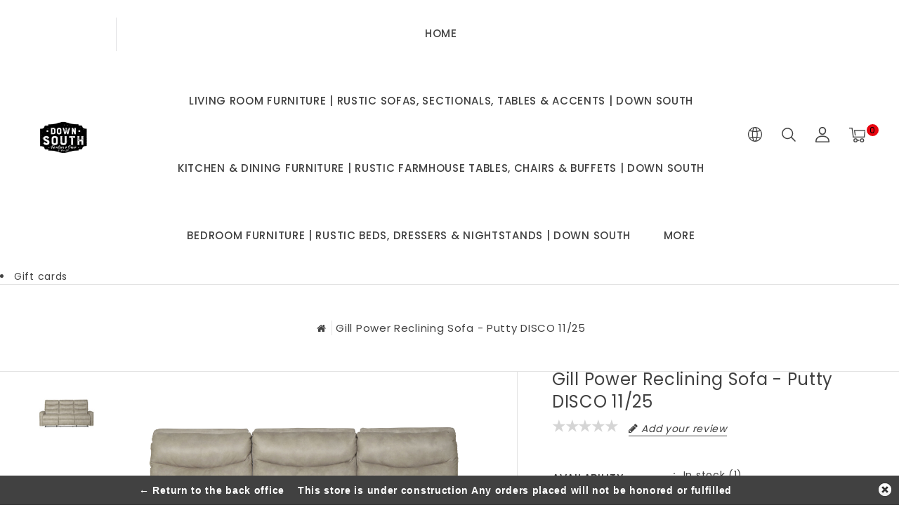

--- FILE ---
content_type: text/html;charset=utf-8
request_url: https://shop.downsouthar.com/copy-of-gill-power-reclining-loveseat-putty.html
body_size: 14449
content:
<!DOCTYPE html>
<html lang="us">
   <head>
      <meta charset="utf-8"/>
<!-- [START] 'blocks/head.rain' -->
<!--

  (c) 2008-2026 Lightspeed Netherlands B.V.
  http://www.lightspeedhq.com
  Generated: 20-01-2026 @ 07:29:29

-->
<link rel="canonical" href="https://shop.downsouthar.com/copy-of-gill-power-reclining-loveseat-putty.html"/>
<link rel="alternate" href="https://shop.downsouthar.com/index.rss" type="application/rss+xml" title="New products"/>
<meta name="robots" content="noodp,noydir"/>
<link href="WWW.DOWNSOUTHAR.COM" rel="publisher"/>
<meta property="og:url" content="https://shop.downsouthar.com/copy-of-gill-power-reclining-loveseat-putty.html?source=facebook"/>
<meta property="og:site_name" content="Down South, Inc."/>
<meta property="og:title" content="Gill Power Reclining Sofa - Putty DISCO 11/25"/>
<meta property="og:description" content="Welcome to the Down South! Owned and operated by a mother-daughter team, a dream that&#039;s been a long time in the making. Come shop our 8000 square foot showroom"/>
<meta property="og:image" content="https://cdn.shoplightspeed.com/shops/627669/files/66662907/gill-power-reclining-sofa-putty-disco-11-25.jpg"/>
<!--[if lt IE 9]>
<script src="https://cdn.shoplightspeed.com/assets/html5shiv.js?2025-02-20"></script>
<![endif]-->
<!-- [END] 'blocks/head.rain' -->
      <title>Gill Power Reclining Sofa - Putty DISCO 11/25 - Down South, Inc.</title>
      <meta name="description" content="Welcome to the Down South! Owned and operated by a mother-daughter team, a dream that&#039;s been a long time in the making. Come shop our 8000 square foot showroom" />
      <meta name="keywords" content="Gill, Power, Reclining, Sofa, -, Putty, DISCO, 11/25, sofas, sectional sofas, reclining sofas, leather sofas, fabric sofas, sleeper sofas, loveseats, couches, modular sectionals, reclining sectionals, power reclining sofas, leather recliners, fabric" />
      <meta http-equiv="X-UA-Compatible" content="IE=edge">
      <meta name="viewport" content="width=device-width, initial-scale=1.0">
      <meta name="apple-mobile-web-app-capable" content="yes">
      <meta name="apple-mobile-web-app-status-bar-style" content="black">
      <meta property="fb:app_id" content="966242223397117"/>
      <link rel="shortcut icon" href="https://cdn.shoplightspeed.com/shops/627669/themes/8161/assets/favicon.ico?2025091921500320210104102133" type="image/x-icon" />
      <link href='//fonts.googleapis.com/css?family=Poppins:400,500,300,600&display=swap'
rel='stylesheet' type='text/css'>
<link href='//fonts.googleapis.com/css?family=Josefin%20Sans:400,500,300,600&display=swap' rel='stylesheet' type='text/css'>
      <link rel="shortcut icon" href="https://cdn.shoplightspeed.com/shops/627669/themes/8161/assets/favicon.ico?2025091921500320210104102133" type="image/x-icon" />
      <link rel="stylesheet" href="https://cdn.shoplightspeed.com/shops/627669/themes/8161/assets/bootstrap-min.css?2025091921500320210104102133" />
      <link rel="stylesheet" href="https://cdn.shoplightspeed.com/shops/627669/themes/8161/assets/style.css?2025091921500320210104102133" />
      <link rel="stylesheet" href="https://cdn.shoplightspeed.com/shops/627669/themes/8161/assets/settings.css?2025091921500320210104102133" />
      <link rel="stylesheet" href="https://cdn.shoplightspeed.com/assets/gui-2-0.css?2025-02-20" />
      <link rel="stylesheet" href="https://cdn.shoplightspeed.com/assets/gui-responsive-2-0.css?2025-02-20" />
      <link rel="stylesheet" href="https://cdn.shoplightspeed.com/shops/627669/themes/8161/assets/custom.css?2025091921500320210104102133" />
            <link rel="stylesheet" href="https://cdn.shoplightspeed.com/shops/627669/themes/8161/assets/tutorial.css?2025091921500320210104102133" />
            <script src="https://cdn.shoplightspeed.com/assets/jquery-1-9-1.js?2025-02-20" charset="utf-8"></script>
      <script src="https://cdn.shoplightspeed.com/assets/jquery-ui-1-10-1.js?2025-02-20" ></script>
      <script src="https://cdn.shoplightspeed.com/shops/627669/themes/8161/assets/global.js?2025091921500320210104102133"></script>
      <script src="https://cdn.shoplightspeed.com/shops/627669/themes/8161/assets/bootstrap-min.js?2025091921500320210104102133"></script>
      <script src="https://cdn.shoplightspeed.com/assets/gui.js?2025-02-20" ></script>
      <script src="https://cdn.shoplightspeed.com/assets/gui-responsive-2-0.js?2025-02-20"></script>
      <script src="https://cdn.shoplightspeed.com/shops/627669/themes/8161/assets/share42.js?2025091921500320210104102133"></script>    
      <script src="https://cdn.shoplightspeed.com/shops/627669/themes/8161/assets/instagram-scripts-min.js?2025091921500320210104102133" type="text/javascript"></script>
      <!-- Templatemela Custom CSS -->
            <link href="https://cdn.shoplightspeed.com/shops/627669/themes/8161/assets/flexslider.css?2025091921500320210104102133" rel="stylesheet" type="text/css" />
            <link href="https://cdn.shoplightspeed.com/shops/627669/themes/8161/assets/owl-carousel.css?2025091921500320210104102133" rel="stylesheet" type="text/css" />
      <link href="https://cdn.shoplightspeed.com/shops/627669/themes/8161/assets/owl-theme.css?2025091921500320210104102133" rel="stylesheet" type="text/css" />
      <link href="https://cdn.shoplightspeed.com/shops/627669/themes/8161/assets/owl-transitions.css?2025091921500320210104102133" rel="stylesheet" type="text/css" />
      <link href="https://cdn.shoplightspeed.com/shops/627669/themes/8161/assets/responsive.css?2025091921500320210104102133" rel="stylesheet" type="text/css" />
      <link href="https://cdn.shoplightspeed.com/shops/627669/themes/8161/assets/aos.css?2025091921500320210104102133" rel="stylesheet" type="text/css" />
            <link href="https://maxcdn.bootstrapcdn.com/font-awesome/4.7.0/css/font-awesome.min.css" rel="stylesheet" integrity="sha384-wvfXpqpZZVQGK6TAh5PVlGOfQNHSoD2xbE+QkPxCAFlNEevoEH3Sl0sibVcOQVnN" crossorigin="anonymous">
      <!-- Templatemela Custom JS -->
      <script src="https://cdn.shoplightspeed.com/shops/627669/themes/8161/assets/owl-carousel.js?2025091921500320210104102133"></script>
                  <script src="https://cdn.shoplightspeed.com/shops/627669/themes/8161/assets/flexslider-min.js?2025091921500320210104102133" ></script>
            <script src="https://cdn.shoplightspeed.com/shops/627669/themes/8161/assets/playfull.js?2025091921500320210104102133" ></script> 
      <script src="https://cdn.shoplightspeed.com/shops/627669/themes/8161/assets/treeview.js?2025091921500320210104102133" ></script>
      <script src="https://cdn.shoplightspeed.com/shops/627669/themes/8161/assets/bx-slider.js?2025091921500320210104102133" ></script>    
      <script src="https://www.youtube.com/iframe_api"></script>
      <script src="https://cdn.shoplightspeed.com/shops/627669/themes/8161/assets/custom.js?2025091921500320210104102133" ></script>
      <script src="https://cdn.shoplightspeed.com/shops/627669/themes/8161/assets/aos.js?2025091921500320210104102133" ></script>
      <script>
         function onYouTubeIframeAPIReady() {
           var player;
           player = new YT.Player('muteYouTubeVideoPlayer', {
             width: 1920,
             height: 1080,
             videoId: 'GfhguThoYGo', 								// YouTube Video ID
             playerVars: {
               autoplay: 1,       	 																	// Auto-play the video on load
               mute: 1,																							// Video mute
               controls: 1,        																	// Show pause/play buttons in player
               showinfo: 0,        																	// Hide the video title
               modestbranding: 1,  																	// Hide the Youtube Logo
               showVideoInformations: false,  												// shows video information
               loop: 1,            																	// Run the video in a loop
               playlist: 'GfhguThoYGo',            	// YouTube Video ID
               fs: 0,              																	// Hide the full screen button
               cc_load_policy: 0, 																		// Hide closed captions
               iv_load_policy: 3,  																	// Hide the Video Annotations
               autohide: 0       																 		// Hide video controls when playing
             }
           });
             $('#mute-toggle').on('click', function() {
             var mute_toggle = $(this);
             if(player.isMuted()){
                 player.unMute();
                 mute_toggle.html('<img height="30px" width="30px" src="[data-uri]" />');
             }
             else{
                 player.mute();
                 mute_toggle.html('<img height="30px" width="30px" src="[data-uri]" />');
             }
         });  
          }
         // Written by @labnol 
         $(document).ready(function(){
           if ($(window).width() >= 1700) {  
             var e = 6, //5  
              i = $(".main-navigation li.item"),
              o = i.slice(e, i.length);
              o.wrapAll('<li class="item sub hiden_menu"><ul>'), $(".hiden_menu").prepend('<a href="#" class="itemLink level-top">More</a>')
             }
         }); 
      </script>
        
      <script>
         $(window).load(function(){
           $('.flexslider').flexslider({
             animation : 'fade',     
             slideshowSpeed :3000,   
             pauseOnHover:"5",
             slideshow:0,
             start: function(slider){
             	$('body').removeClass('loading');
             }
           });
         });
      </script>
            <script>
         function fixfooter(){
           if ($(window).width() > 991) {
              var he = $("footer").height() - 2;
             var demobar = $(".wsa-demobar").height();
             $('.home.style1 .content.home-none').css({ 'margin-bottom': he + "px" });
             $('.home.style1 .content.home-none,.style1 .content').css({ 'padding-bottom': demobar + "px" });
              $('.home.style1 footer,.style1 footer').css({ 'padding-bottom': demobar + "px" });
             var he = $(".home.style2 footer").height();
             $('.home.style2 .content.home-none').css({ 'margin-bottom': he + "px" });
             $('.home.style2 .content.home-none,.style2 .content').css({ 'padding-bottom': demobar + "px" });
              $('.home.style2 footer,.style2 footer').css({ 'padding-bottom': demobar + "px" });
             var he = $(".home.style3 footer").height();
             $('.home.style3 .content.home-none').css({ 'margin-bottom': he + "px"});
             $('.home.style3 .content.home-none,.style3 .content').css({ 'padding-bottom': demobar + "px" });
              $('.home.style3 footer,.style3 footer').css({ 'padding-bottom': demobar + "px" });
             
             var hei = $(".home.style1 .main-container.mainbanner.prlx-banner .flexslider img").height();
             var head = $(".style1 header").height();
             $('.home.style1 .main-content-wrapper.prlx-wrap').css({ 'margin-top': hei + "px" });
             $('.home.style1 .main-container.mainbanner.prlx-banner').css({'padding-top': head + "px" });
             $('.style1 .wrapper.prlx-wrap').css({ 'margin-top': head + "px" });
             var hei = $(".home.style2 .main-container.mainbanner.prlx-banner .flexslider img").height();
             var head = $(".style2 header").height();
             $('.home.style2 .main-content-wrapper.prlx-wrap').css({ 'margin-top': hei - head + "px" });
             var hei = $(".home.style3 .main-container.mainbanner.prlx-banner .flexslider img").height();
             var head = $(".style3 header").height();
             $('.home.style3 .main-content-wrapper.prlx-wrap').css({ 'margin-top': hei - head + "px" });
           } else {
             $('.home.style1 .content.home-none').css({ 'margin-bottom': 0 + "px" });
             $('.home.style1 .main-container.mainbanner.prlx-banner').css({'padding-top': 0 + "px" });
             $('.home.style2 .content.home-none').css({ 'margin-bottom': 0 + "px" });
             $('.home.style3 .content.home-none').css({ 'margin-bottom': 0 + "px" });
             
             $('.home.style1 .main-content-wrapper.prlx-wrap').css({ 'margin-top': 0 + "px" });
             $('.home.style2 .main-content-wrapper.prlx-wrap').css({ 'margin-top': 0 + "px" });
             $('.home.style3 .main-content-wrapper.prlx-wrap').css({ 'margin-top': 0 + "px" });
           }
           if ($(window).width() > 767) {
             var he1 = $(".home.style1 .framediv_inner .container").height();
             $('.home.style1 .main-container.brands').css({ 'margin-top': 0 + "px" });
           } else {
             var he1 = $(".home.style1 .framediv_inner .container").height();
             $('.home.style1 .main-container.brands').css({ 'margin-top': he1 + "px" });
           }
         }
         jQuery(window).load(function() {fixfooter()});
         jQuery(window).resize(function() {fixfooter()});
      </script> 
   </head>
   <body class="productpage  tutorial--on  style3">
                       
                       
                  	<header class="header-fix">
         <div class="container">
            <input id="shop-url" value="https://shop.downsouthar.com/" type="hidden"/>
            <div class="navigation">
               <div class="align">
                                    <div class="logo">
                     <a href="https://shop.downsouthar.com/" title="Down South, Inc.">
                     <img src="https://cdn.shoplightspeed.com/shops/627669/themes/8161/v/1108076/assets/logo.png?20250919161439" alt="Down South, Inc." />
                     </a>
                  </div>
                                    <nav id="menu" class="nonbounce desktop center">
                     <div class="nav-responsive" style="display: none;"><span><i class="fa fa-bars" aria-hidden="true"></i></span></div>
                     <ul class="vertical-nav main-navigation">
                        <li class="item home"><a href="https://shop.downsouthar.com/" class="itemLink" title="Home">Home</a></li>
                                                                                                <li class="item sub">
                           <a class="itemLink" href="https://shop.downsouthar.com/living-room-furniture-rustic-sofas-sectionals-tabl/" title="Living Room Furniture | Rustic Sofas, Sectionals, Tables &amp; Accents | Down South">Living Room Furniture | Rustic Sofas, Sectionals, Tables &amp; Accents | Down South</a>
                                                      <ul class="subnav">
                                                            <li class="subitem-1">
                                 <a class="subitemLink" href="https://shop.downsouthar.com/living-room-furniture-rustic-sofas-sectionals-tabl/cabinets/" title="CABINETS">CABINETS</a>
                                                               </li>
                                                            <li class="subitem-1">
                                 <a class="subitemLink" href="https://shop.downsouthar.com/living-room-furniture-rustic-sofas-sectionals-tabl/sofa/" title="SOFA">SOFA</a>
                                                               </li>
                                                            <li class="subitem-1">
                                 <a class="subitemLink" href="https://shop.downsouthar.com/living-room-furniture-rustic-sofas-sectionals-tabl/sleeper-sofa/" title="SLEEPER SOFA">SLEEPER SOFA</a>
                                                               </li>
                                                            <li class="subitem-1">
                                 <a class="subitemLink" href="https://shop.downsouthar.com/living-room-furniture-rustic-sofas-sectionals-tabl/sectionals/" title="SECTIONALS">SECTIONALS</a>
                                                               </li>
                                                            <li class="subitem-1">
                                 <a class="subitemLink" href="https://shop.downsouthar.com/living-room-furniture-rustic-sofas-sectionals-tabl/ottoman/" title="OTTOMAN">OTTOMAN</a>
                                                               </li>
                                                            <li class="subitem-1">
                                 <a class="subitemLink" href="https://shop.downsouthar.com/living-room-furniture-rustic-sofas-sectionals-tabl/loveseats/" title="LOVESEATS">LOVESEATS</a>
                                                               </li>
                                                            <li class="subitem-1">
                                 <a class="subitemLink" href="https://shop.downsouthar.com/living-room-furniture-rustic-sofas-sectionals-tabl/power-seating/" title="POWER SEATING">POWER SEATING</a>
                                                               </li>
                                                            <li class="subitem-1">
                                 <a class="subitemLink" href="https://shop.downsouthar.com/living-room-furniture-rustic-sofas-sectionals-tabl/recliners/" title="RECLINERS">RECLINERS</a>
                                                                  <ul>
                                                                        <li class="subitem-2">
                                       <a class="subitemLink" href="https://shop.downsouthar.com/living-room-furniture-rustic-sofas-sectionals-tabl/recliners/power-lift-chair/" title="Power Lift Chair">Power Lift Chair</a>
                                    </li>
                                                                     </ul>
                                                               </li>
                                                            <li class="subitem-1">
                                 <a class="subitemLink" href="https://shop.downsouthar.com/living-room-furniture-rustic-sofas-sectionals-tabl/benches/" title="BENCHES">BENCHES</a>
                                                               </li>
                                                            <li class="subitem-1">
                                 <a class="subitemLink" href="https://shop.downsouthar.com/living-room-furniture-rustic-sofas-sectionals-tabl/occasional-tables/" title="OCCASIONAL TABLES">OCCASIONAL TABLES</a>
                                                                  <ul>
                                                                        <li class="subitem-2">
                                       <a class="subitemLink" href="https://shop.downsouthar.com/living-room-furniture-rustic-sofas-sectionals-tabl/occasional-tables/coffee-tables/" title="COFFEE TABLES">COFFEE TABLES</a>
                                    </li>
                                                                        <li class="subitem-2">
                                       <a class="subitemLink" href="https://shop.downsouthar.com/living-room-furniture-rustic-sofas-sectionals-tabl/occasional-tables/end-tables/" title="END TABLES">END TABLES</a>
                                    </li>
                                                                        <li class="subitem-2">
                                       <a class="subitemLink" href="https://shop.downsouthar.com/living-room-furniture-rustic-sofas-sectionals-tabl/occasional-tables/sofa-tables/" title="SOFA TABLES">SOFA TABLES</a>
                                    </li>
                                                                        <li class="subitem-2">
                                       <a class="subitemLink" href="https://shop.downsouthar.com/living-room-furniture-rustic-sofas-sectionals-tabl/occasional-tables/accent-table/" title="Accent Table">Accent Table</a>
                                    </li>
                                                                     </ul>
                                                               </li>
                                                            <li class="subitem-1">
                                 <a class="subitemLink" href="https://shop.downsouthar.com/living-room-furniture-rustic-sofas-sectionals-tabl/media-centers/" title="MEDIA CENTERS">MEDIA CENTERS</a>
                                                               </li>
                                                            <li class="subitem-1">
                                 <a class="subitemLink" href="https://shop.downsouthar.com/living-room-furniture-rustic-sofas-sectionals-tabl/hall-trees/" title="HALL TREES">HALL TREES</a>
                                                               </li>
                                                            <li class="subitem-1">
                                 <a class="subitemLink" href="https://shop.downsouthar.com/living-room-furniture-rustic-sofas-sectionals-tabl/book-shelves/" title="BOOK SHELVES">BOOK SHELVES</a>
                                                               </li>
                                                            <li class="subitem-1">
                                 <a class="subitemLink" href="https://shop.downsouthar.com/living-room-furniture-rustic-sofas-sectionals-tabl/curio-cabinet/" title="CURIO CABINET">CURIO CABINET</a>
                                                               </li>
                                                            <li class="subitem-1">
                                 <a class="subitemLink" href="https://shop.downsouthar.com/living-room-furniture-rustic-sofas-sectionals-tabl/sofa-tables/" title="SOFA TABLES">SOFA TABLES</a>
                                                               </li>
                                                            <li class="subitem-1">
                                 <a class="subitemLink" href="https://shop.downsouthar.com/living-room-furniture-rustic-sofas-sectionals-tabl/chairs/" title="CHAIRS">CHAIRS</a>
                                                               </li>
                                                            <li class="subitem-1">
                                 <a class="subitemLink" href="https://shop.downsouthar.com/living-room-furniture-rustic-sofas-sectionals-tabl/accent-chairs/" title="ACCENT CHAIRS">ACCENT CHAIRS</a>
                                                               </li>
                                                         </ul>
                                                   </li>
                                                <li class="item sub">
                           <a class="itemLink" href="https://shop.downsouthar.com/kitchen-dining-furniture-rustic-farmhouse-tables-c/" title="Kitchen &amp; Dining Furniture | Rustic Farmhouse Tables, Chairs &amp; Buffets | Down South">Kitchen &amp; Dining Furniture | Rustic Farmhouse Tables, Chairs &amp; Buffets | Down South</a>
                                                      <ul class="subnav">
                                                            <li class="subitem-1">
                                 <a class="subitemLink" href="https://shop.downsouthar.com/kitchen-dining-furniture-rustic-farmhouse-tables-c/dining-room/" title="DINING ROOM">DINING ROOM</a>
                                                                  <ul>
                                                                        <li class="subitem-2">
                                       <a class="subitemLink" href="https://shop.downsouthar.com/kitchen-dining-furniture-rustic-farmhouse-tables-c/dining-room/dining-tables/" title="DINING TABLES">DINING TABLES</a>
                                    </li>
                                                                        <li class="subitem-2">
                                       <a class="subitemLink" href="https://shop.downsouthar.com/kitchen-dining-furniture-rustic-farmhouse-tables-c/dining-room/dining-chairs/" title="DINING CHAIRS">DINING CHAIRS</a>
                                    </li>
                                                                        <li class="subitem-2">
                                       <a class="subitemLink" href="https://shop.downsouthar.com/kitchen-dining-furniture-rustic-farmhouse-tables-c/dining-room/dining-benches/" title="DINING BENCHES">DINING BENCHES</a>
                                    </li>
                                                                        <li class="subitem-2">
                                       <a class="subitemLink" href="https://shop.downsouthar.com/kitchen-dining-furniture-rustic-farmhouse-tables-c/dining-room/buffets/" title="BUFFETS">BUFFETS</a>
                                    </li>
                                                                        <li class="subitem-2">
                                       <a class="subitemLink" href="https://shop.downsouthar.com/kitchen-dining-furniture-rustic-farmhouse-tables-c/dining-room/bar-furniture/" title="BAR FURNITURE">BAR FURNITURE</a>
                                    </li>
                                                                        <li class="subitem-2">
                                       <a class="subitemLink" href="https://shop.downsouthar.com/kitchen-dining-furniture-rustic-farmhouse-tables-c/dining-room/bar-stools/" title="BAR STOOLS">BAR STOOLS</a>
                                    </li>
                                                                        <li class="subitem-2">
                                       <a class="subitemLink" href="https://shop.downsouthar.com/kitchen-dining-furniture-rustic-farmhouse-tables-c/dining-room/hutches/" title="HUTCHES">HUTCHES</a>
                                    </li>
                                                                        <li class="subitem-2">
                                       <a class="subitemLink" href="https://shop.downsouthar.com/kitchen-dining-furniture-rustic-farmhouse-tables-c/dining-room/kitchen-islands/" title="KITCHEN ISLANDS">KITCHEN ISLANDS</a>
                                    </li>
                                                                     </ul>
                                                               </li>
                                                            <li class="subitem-1">
                                 <a class="subitemLink" href="https://shop.downsouthar.com/kitchen-dining-furniture-rustic-farmhouse-tables-c/handblown-glassware-pitchers/" title="Handblown Glassware &amp; Pitchers">Handblown Glassware &amp; Pitchers</a>
                                                               </li>
                                                            <li class="subitem-1">
                                 <a class="subitemLink" href="https://shop.downsouthar.com/kitchen-dining-furniture-rustic-farmhouse-tables-c/dinnerware/" title="Dinnerware">Dinnerware</a>
                                                               </li>
                                                            <li class="subitem-1">
                                 <a class="subitemLink" href="https://shop.downsouthar.com/kitchen-dining-furniture-rustic-farmhouse-tables-c/mugs-glasses/" title="Mugs &amp; Glasses">Mugs &amp; Glasses</a>
                                                               </li>
                                                            <li class="subitem-1">
                                 <a class="subitemLink" href="https://shop.downsouthar.com/kitchen-dining-furniture-rustic-farmhouse-tables-c/placemats-table-runners-tea-towels/" title="Placemats, Table Runners &amp; Tea Towels">Placemats, Table Runners &amp; Tea Towels</a>
                                                               </li>
                                                            <li class="subitem-1">
                                 <a class="subitemLink" href="https://shop.downsouthar.com/kitchen-dining-furniture-rustic-farmhouse-tables-c/travel-cups/" title="Travel Cups">Travel Cups</a>
                                                               </li>
                                                            <li class="subitem-1">
                                 <a class="subitemLink" href="https://shop.downsouthar.com/kitchen-dining-furniture-rustic-farmhouse-tables-c/cannisters-jars/" title="Cannisters &amp; Jars">Cannisters &amp; Jars</a>
                                                               </li>
                                                            <li class="subitem-1">
                                 <a class="subitemLink" href="https://shop.downsouthar.com/kitchen-dining-furniture-rustic-farmhouse-tables-c/tabletop-decor/" title="Tabletop Décor">Tabletop Décor</a>
                                                               </li>
                                                            <li class="subitem-1">
                                 <a class="subitemLink" href="https://shop.downsouthar.com/kitchen-dining-furniture-rustic-farmhouse-tables-c/misc-kitchenware/" title="Misc. Kitchenware">Misc. Kitchenware</a>
                                                               </li>
                                                         </ul>
                                                   </li>
                                                <li class="item sub">
                           <a class="itemLink" href="https://shop.downsouthar.com/bedroom-furniture-rustic-beds-dressers-nightstands/" title="Bedroom Furniture | Rustic Beds, Dressers &amp; Nightstands | Down South">Bedroom Furniture | Rustic Beds, Dressers &amp; Nightstands | Down South</a>
                                                      <ul class="subnav">
                                                            <li class="subitem-1">
                                 <a class="subitemLink" href="https://shop.downsouthar.com/bedroom-furniture-rustic-beds-dressers-nightstands/bedroom-sets/" title="BEDROOM SETS">BEDROOM SETS</a>
                                                               </li>
                                                            <li class="subitem-1">
                                 <a class="subitemLink" href="https://shop.downsouthar.com/bedroom-furniture-rustic-beds-dressers-nightstands/bedding-sets/" title="BEDDING SETS">BEDDING SETS</a>
                                                                  <ul>
                                                                        <li class="subitem-2">
                                       <a class="subitemLink" href="https://shop.downsouthar.com/bedroom-furniture-rustic-beds-dressers-nightstands/bedding-sets/pillow-shams/" title="PILLOW SHAMS">PILLOW SHAMS</a>
                                    </li>
                                                                        <li class="subitem-2">
                                       <a class="subitemLink" href="https://shop.downsouthar.com/bedroom-furniture-rustic-beds-dressers-nightstands/bedding-sets/full-queen-bedding/" title="FULL/QUEEN BEDDING">FULL/QUEEN BEDDING</a>
                                    </li>
                                                                        <li class="subitem-2">
                                       <a class="subitemLink" href="https://shop.downsouthar.com/bedroom-furniture-rustic-beds-dressers-nightstands/bedding-sets/king-bedding/" title="KING BEDDING">KING BEDDING</a>
                                    </li>
                                                                        <li class="subitem-2">
                                       <a class="subitemLink" href="https://shop.downsouthar.com/bedroom-furniture-rustic-beds-dressers-nightstands/bedding-sets/twin-bedding/" title="TWIN BEDDING">TWIN BEDDING</a>
                                    </li>
                                                                     </ul>
                                                               </li>
                                                            <li class="subitem-1">
                                 <a class="subitemLink" href="https://shop.downsouthar.com/bedroom-furniture-rustic-beds-dressers-nightstands/quilts/" title="QUILTS">QUILTS</a>
                                                               </li>
                                                            <li class="subitem-1">
                                 <a class="subitemLink" href="https://shop.downsouthar.com/bedroom-furniture-rustic-beds-dressers-nightstands/beds/" title="BEDS">BEDS</a>
                                                               </li>
                                                            <li class="subitem-1">
                                 <a class="subitemLink" href="https://shop.downsouthar.com/bedroom-furniture-rustic-beds-dressers-nightstands/night-stands/" title="NIGHT STANDS">NIGHT STANDS</a>
                                                               </li>
                                                         </ul>
                                                   </li>
                                                <li class="item sub">
                           <a class="itemLink" href="https://shop.downsouthar.com/home-office-furniture-rustic-desks-storage-down-so/" title="Home Office Furniture | Rustic Desks &amp; Storage | Down South">Home Office Furniture | Rustic Desks &amp; Storage | Down South</a>
                                                      <ul class="subnav">
                                                            <li class="subitem-1">
                                 <a class="subitemLink" href="https://shop.downsouthar.com/home-office-furniture-rustic-desks-storage-down-so/desk/" title="DESK">DESK</a>
                                                               </li>
                                                         </ul>
                                                   </li>
                                                <li class="item sub">
                           <a class="itemLink" href="https://shop.downsouthar.com/home-decor-rustic-wall-art-florals-accents-down-so/" title="Home Decor | Rustic Wall Art, Florals &amp; Accents | Down South">Home Decor | Rustic Wall Art, Florals &amp; Accents | Down South</a>
                                                      <ul class="subnav">
                                                            <li class="subitem-1">
                                 <a class="subitemLink" href="https://shop.downsouthar.com/home-decor-rustic-wall-art-florals-accents-down-so/florals/" title="FLORALS">FLORALS</a>
                                                                  <ul>
                                                                        <li class="subitem-2">
                                       <a class="subitemLink" href="https://shop.downsouthar.com/home-decor-rustic-wall-art-florals-accents-down-so/florals/trees-topiaries/" title="Trees &amp; Topiaries">Trees &amp; Topiaries</a>
                                    </li>
                                                                        <li class="subitem-2">
                                       <a class="subitemLink" href="https://shop.downsouthar.com/home-decor-rustic-wall-art-florals-accents-down-so/florals/vases-containers/" title="Vases &amp; Containers">Vases &amp; Containers</a>
                                    </li>
                                                                        <li class="subitem-2">
                                       <a class="subitemLink" href="https://shop.downsouthar.com/home-decor-rustic-wall-art-florals-accents-down-so/florals/greenery/" title="Greenery">Greenery</a>
                                    </li>
                                                                        <li class="subitem-2">
                                       <a class="subitemLink" href="https://shop.downsouthar.com/home-decor-rustic-wall-art-florals-accents-down-so/florals/stems-bushes-picks/" title="Stems, Bushes &amp; Picks">Stems, Bushes &amp; Picks</a>
                                    </li>
                                                                        <li class="subitem-2">
                                       <a class="subitemLink" href="https://shop.downsouthar.com/home-decor-rustic-wall-art-florals-accents-down-so/florals/wreaths-garland/" title="Wreaths &amp; Garland">Wreaths &amp; Garland</a>
                                    </li>
                                                                     </ul>
                                                               </li>
                                                            <li class="subitem-1">
                                 <a class="subitemLink" href="https://shop.downsouthar.com/home-decor-rustic-wall-art-florals-accents-down-so/wall-decor/" title="WALL DECOR">WALL DECOR</a>
                                                                  <ul>
                                                                        <li class="subitem-2">
                                       <a class="subitemLink" href="https://shop.downsouthar.com/home-decor-rustic-wall-art-florals-accents-down-so/wall-decor/wall-mirrors/" title="WALL MIRRORS">WALL MIRRORS</a>
                                    </li>
                                                                        <li class="subitem-2">
                                       <a class="subitemLink" href="https://shop.downsouthar.com/home-decor-rustic-wall-art-florals-accents-down-so/wall-decor/wall-art/" title="WALL ART">WALL ART</a>
                                    </li>
                                                                        <li class="subitem-2">
                                       <a class="subitemLink" href="https://shop.downsouthar.com/home-decor-rustic-wall-art-florals-accents-down-so/wall-decor/wall-clocks/" title="WALL CLOCKS">WALL CLOCKS</a>
                                    </li>
                                                                        <li class="subitem-2">
                                       <a class="subitemLink" href="https://shop.downsouthar.com/home-decor-rustic-wall-art-florals-accents-down-so/wall-decor/metal-wall-decor/" title="METAL WALL DECOR">METAL WALL DECOR</a>
                                    </li>
                                                                        <li class="subitem-2">
                                       <a class="subitemLink" href="https://shop.downsouthar.com/home-decor-rustic-wall-art-florals-accents-down-so/wall-decor/canvas-wall-decor/" title="CANVAS WALL DECOR">CANVAS WALL DECOR</a>
                                    </li>
                                                                     </ul>
                                                               </li>
                                                            <li class="subitem-1">
                                 <a class="subitemLink" href="https://shop.downsouthar.com/home-decor-rustic-wall-art-florals-accents-down-so/garden-outdoors/" title="GARDEN &amp; OUTDOORS">GARDEN &amp; OUTDOORS</a>
                                                                  <ul>
                                                                        <li class="subitem-2">
                                       <a class="subitemLink" href="https://shop.downsouthar.com/home-decor-rustic-wall-art-florals-accents-down-so/garden-outdoors/indoor-outdoor-rugs/" title="Indoor/Outdoor Rugs">Indoor/Outdoor Rugs</a>
                                    </li>
                                                                        <li class="subitem-2">
                                       <a class="subitemLink" href="https://shop.downsouthar.com/home-decor-rustic-wall-art-florals-accents-down-so/garden-outdoors/thermometer-clocks/" title="Thermometer &amp; Clocks">Thermometer &amp; Clocks</a>
                                    </li>
                                                                        <li class="subitem-2">
                                       <a class="subitemLink" href="https://shop.downsouthar.com/home-decor-rustic-wall-art-florals-accents-down-so/garden-outdoors/garden-flags/" title="Garden Flags">Garden Flags</a>
                                    </li>
                                                                        <li class="subitem-2">
                                       <a class="subitemLink" href="https://shop.downsouthar.com/home-decor-rustic-wall-art-florals-accents-down-so/garden-outdoors/rugs/" title="RUGS">RUGS</a>
                                    </li>
                                                                        <li class="subitem-2">
                                       <a class="subitemLink" href="https://shop.downsouthar.com/home-decor-rustic-wall-art-florals-accents-down-so/garden-outdoors/pillows/" title="PILLOWS">PILLOWS</a>
                                    </li>
                                                                     </ul>
                                                               </li>
                                                            <li class="subitem-1">
                                 <a class="subitemLink" href="https://shop.downsouthar.com/home-decor-rustic-wall-art-florals-accents-down-so/home-accents/" title="HOME ACCENTS">HOME ACCENTS</a>
                                                                  <ul>
                                                                        <li class="subitem-2">
                                       <a class="subitemLink" href="https://shop.downsouthar.com/home-decor-rustic-wall-art-florals-accents-down-so/home-accents/signs/" title="Signs">Signs</a>
                                    </li>
                                                                        <li class="subitem-2">
                                       <a class="subitemLink" href="https://shop.downsouthar.com/home-decor-rustic-wall-art-florals-accents-down-so/home-accents/lanterns/" title="Lanterns">Lanterns</a>
                                    </li>
                                                                        <li class="subitem-2">
                                       <a class="subitemLink" href="https://shop.downsouthar.com/home-decor-rustic-wall-art-florals-accents-down-so/home-accents/picture-frames/" title="Picture Frames">Picture Frames</a>
                                    </li>
                                                                        <li class="subitem-2">
                                       <a class="subitemLink" href="https://shop.downsouthar.com/home-decor-rustic-wall-art-florals-accents-down-so/home-accents/vases/" title="Vases">Vases</a>
                                    </li>
                                                                        <li class="subitem-2">
                                       <a class="subitemLink" href="https://shop.downsouthar.com/home-decor-rustic-wall-art-florals-accents-down-so/home-accents/candle-holders/" title="Candle Holders">Candle Holders</a>
                                    </li>
                                                                        <li class="subitem-2">
                                       <a class="subitemLink" href="https://shop.downsouthar.com/home-decor-rustic-wall-art-florals-accents-down-so/home-accents/figurines/" title="Figurines">Figurines</a>
                                    </li>
                                                                        <li class="subitem-2">
                                       <a class="subitemLink" href="https://shop.downsouthar.com/home-decor-rustic-wall-art-florals-accents-down-so/home-accents/decorative-bowls-trays/" title="Decorative Bowls &amp; Trays">Decorative Bowls &amp; Trays</a>
                                    </li>
                                                                        <li class="subitem-2">
                                       <a class="subitemLink" href="https://shop.downsouthar.com/home-decor-rustic-wall-art-florals-accents-down-so/home-accents/table-top-signs/" title="Table Top Signs">Table Top Signs</a>
                                    </li>
                                                                        <li class="subitem-2">
                                       <a class="subitemLink" href="https://shop.downsouthar.com/home-decor-rustic-wall-art-florals-accents-down-so/home-accents/decorative-objects/" title="Decorative Objects">Decorative Objects</a>
                                    </li>
                                                                        <li class="subitem-2">
                                       <a class="subitemLink" href="https://shop.downsouthar.com/home-decor-rustic-wall-art-florals-accents-down-so/home-accents/baskets/" title="Baskets">Baskets</a>
                                    </li>
                                                                        <li class="subitem-2">
                                       <a class="subitemLink" href="https://shop.downsouthar.com/home-decor-rustic-wall-art-florals-accents-down-so/home-accents/containers/" title="Containers">Containers</a>
                                    </li>
                                                                     </ul>
                                                               </li>
                                                            <li class="subitem-1">
                                 <a class="subitemLink" href="https://shop.downsouthar.com/home-decor-rustic-wall-art-florals-accents-down-so/trays/" title="Trays">Trays</a>
                                                               </li>
                                                            <li class="subitem-1">
                                 <a class="subitemLink" href="https://shop.downsouthar.com/home-decor-rustic-wall-art-florals-accents-down-so/vases/" title="Vases">Vases</a>
                                                               </li>
                                                         </ul>
                                                   </li>
                                                <li class="item sub">
                           <a class="itemLink" href="https://shop.downsouthar.com/textiles-rustic-rugs-pillows-cowhides-down-south/" title="Textiles | Rustic Rugs, Pillows &amp; Cowhides | Down South">Textiles | Rustic Rugs, Pillows &amp; Cowhides | Down South</a>
                                                      <ul class="subnav">
                                                            <li class="subitem-1">
                                 <a class="subitemLink" href="https://shop.downsouthar.com/textiles-rustic-rugs-pillows-cowhides-down-south/pillows/" title="PILLOWS">PILLOWS</a>
                                                               </li>
                                                            <li class="subitem-1">
                                 <a class="subitemLink" href="https://shop.downsouthar.com/textiles-rustic-rugs-pillows-cowhides-down-south/rugs/" title="RUGS">RUGS</a>
                                                                  <ul>
                                                                        <li class="subitem-2">
                                       <a class="subitemLink" href="https://shop.downsouthar.com/textiles-rustic-rugs-pillows-cowhides-down-south/rugs/2-x-3/" title="2&#039; x 3&#039;">2&#039; x 3&#039;</a>
                                    </li>
                                                                        <li class="subitem-2">
                                       <a class="subitemLink" href="https://shop.downsouthar.com/textiles-rustic-rugs-pillows-cowhides-down-south/rugs/3-x-5/" title="3&#039; x 5&#039;">3&#039; x 5&#039;</a>
                                    </li>
                                                                        <li class="subitem-2">
                                       <a class="subitemLink" href="https://shop.downsouthar.com/textiles-rustic-rugs-pillows-cowhides-down-south/rugs/4-x-6/" title="4&#039; x 6&#039;">4&#039; x 6&#039;</a>
                                    </li>
                                                                        <li class="subitem-2">
                                       <a class="subitemLink" href="https://shop.downsouthar.com/textiles-rustic-rugs-pillows-cowhides-down-south/rugs/5-x-8/" title="5&#039; x 8&#039;">5&#039; x 8&#039;</a>
                                    </li>
                                                                        <li class="subitem-2">
                                       <a class="subitemLink" href="https://shop.downsouthar.com/textiles-rustic-rugs-pillows-cowhides-down-south/rugs/6-x-9/" title="6&#039; x 9&#039;">6&#039; x 9&#039;</a>
                                    </li>
                                                                        <li class="subitem-2">
                                       <a class="subitemLink" href="https://shop.downsouthar.com/textiles-rustic-rugs-pillows-cowhides-down-south/rugs/7-x-10/" title="7&#039; x 10&#039;">7&#039; x 10&#039;</a>
                                    </li>
                                                                        <li class="subitem-2">
                                       <a class="subitemLink" href="https://shop.downsouthar.com/textiles-rustic-rugs-pillows-cowhides-down-south/rugs/7-x-11/" title="7&#039; x 11&#039;">7&#039; x 11&#039;</a>
                                    </li>
                                                                        <li class="subitem-2">
                                       <a class="subitemLink" href="https://shop.downsouthar.com/textiles-rustic-rugs-pillows-cowhides-down-south/rugs/8-x-10/" title="8&#039; x 10&#039;">8&#039; x 10&#039;</a>
                                    </li>
                                                                        <li class="subitem-2">
                                       <a class="subitemLink" href="https://shop.downsouthar.com/textiles-rustic-rugs-pillows-cowhides-down-south/rugs/8-x-11/" title="8&#039; x 11&#039;">8&#039; x 11&#039;</a>
                                    </li>
                                                                        <li class="subitem-2">
                                       <a class="subitemLink" href="https://shop.downsouthar.com/textiles-rustic-rugs-pillows-cowhides-down-south/rugs/8-x-12/" title="8&#039; x 12&#039;">8&#039; x 12&#039;</a>
                                    </li>
                                                                        <li class="subitem-2">
                                       <a class="subitemLink" href="https://shop.downsouthar.com/textiles-rustic-rugs-pillows-cowhides-down-south/rugs/9-x-12/" title="9&#039; x 12&#039;">9&#039; x 12&#039;</a>
                                    </li>
                                                                        <li class="subitem-2">
                                       <a class="subitemLink" href="https://shop.downsouthar.com/textiles-rustic-rugs-pillows-cowhides-down-south/rugs/9-x-13/" title="9&#039; x 13&#039; ">9&#039; x 13&#039; </a>
                                    </li>
                                                                     </ul>
                                                               </li>
                                                            <li class="subitem-1">
                                 <a class="subitemLink" href="https://shop.downsouthar.com/textiles-rustic-rugs-pillows-cowhides-down-south/pillow-shams/" title="PILLOW SHAMS">PILLOW SHAMS</a>
                                                               </li>
                                                         </ul>
                                                   </li>
                                                <li class="item sub">
                           <a class="itemLink" href="https://shop.downsouthar.com/lighting-rustic-chandeliers-table-lamps-floor-lamp/" title="Lighting | Rustic Chandeliers, Table Lamps &amp; Floor Lamps | Down South">Lighting | Rustic Chandeliers, Table Lamps &amp; Floor Lamps | Down South</a>
                                                      <ul class="subnav">
                                                            <li class="subitem-1">
                                 <a class="subitemLink" href="https://shop.downsouthar.com/lighting-rustic-chandeliers-table-lamps-floor-lamp/chandeliers/" title="CHANDELIERS">CHANDELIERS</a>
                                                               </li>
                                                            <li class="subitem-1">
                                 <a class="subitemLink" href="https://shop.downsouthar.com/lighting-rustic-chandeliers-table-lamps-floor-lamp/table-lamps/" title="TABLE LAMPS">TABLE LAMPS</a>
                                                               </li>
                                                            <li class="subitem-1">
                                 <a class="subitemLink" href="https://shop.downsouthar.com/lighting-rustic-chandeliers-table-lamps-floor-lamp/floor-lamps/" title="FLOOR LAMPS">FLOOR LAMPS</a>
                                                               </li>
                                                         </ul>
                                                   </li>
                                                <li class="item sub">
                           <a class="itemLink" href="https://shop.downsouthar.com/gifts-rustic-candles-melts-honey-down-south/" title="Gifts | Rustic Candles, Melts &amp; Honey | Down South">Gifts | Rustic Candles, Melts &amp; Honey | Down South</a>
                                                      <ul class="subnav">
                                                            <li class="subitem-1">
                                 <a class="subitemLink" href="https://shop.downsouthar.com/gifts-rustic-candles-melts-honey-down-south/honey/" title="Honey">Honey</a>
                                                               </li>
                                                            <li class="subitem-1">
                                 <a class="subitemLink" href="https://shop.downsouthar.com/gifts-rustic-candles-melts-honey-down-south/candles-melts/" title="CANDLES &amp; MELTS">CANDLES &amp; MELTS</a>
                                                                  <ul>
                                                                        <li class="subitem-2">
                                       <a class="subitemLink" href="https://shop.downsouthar.com/gifts-rustic-candles-melts-honey-down-south/candles-melts/milkhouse-candle-co/" title="Milkhouse Candle Co.">Milkhouse Candle Co.</a>
                                    </li>
                                                                        <li class="subitem-2">
                                       <a class="subitemLink" href="https://shop.downsouthar.com/gifts-rustic-candles-melts-honey-down-south/candles-melts/milkhouse-fragrance-melts/" title="Milkhouse Fragrance Melts">Milkhouse Fragrance Melts</a>
                                    </li>
                                                                     </ul>
                                                               </li>
                                                         </ul>
                                                   </li>
                                                <li class="item">
                           <a class="itemLink" href="https://shop.downsouthar.com/mattresses/" title="Mattresses">Mattresses</a>
                                                   </li>
                                                                                                                                                <li class="item new-tag"><a class="itemLink" href="https://shop.downsouthar.com/catalog/" title="catalog">Catalog</a></li>
                                                                        <li class="item">
                           <a class="itemLink" href="http://12476.webatwill.com/" title="Back To Store" target="_blank">
                           Back To Store
                           </a>
                        </li>
                                             </ul>
                  </nav>
                                    <div class="right header-right">
                     <div class="header-lang-cur"><div class="header-lang-cur-inner burger"><i class="fa fa-cog" aria-hidden="true"></i></div><div class="lang-contents"><span class="lan-cur-close">Setting</span><div class=language_block><div class="language tui-language-us tui-language"><span class=title> Language</span><ul class=language_ul><li class="lan-active"><a class="flag us" title="English (US)" lang="us" href="https://shop.downsouthar.com/go/product/53710005">English (US)</a><i class="fa fa-check" aria-hidden="true"></i></li></ul></div><div class=currency><span class=title> Currency</span><ul class=currencies_ul><li class="cur-active"><a href="https://shop.downsouthar.com/session/currency/usd/" rel=nofollow title="usd">usd</a><i class="fa fa-check" aria-hidden="true"></i></li></ul></div></div></div></div><div class="header-search"><div class="header-search-btn"><i class="fa fa-search" aria-hidden="true"></i></div><form action="https://shop.downsouthar.com/search/" class="live-search" method="get" id="formSearch"><div class="header-search-inner"><input id="quick-search" type="text" name="q" autocomplete="off"  value=""  placeholder="Search"/><span onClick="$('#formSearch').submit();" title="Search" class="glyphicon glyphicon-search"></span><div class="header-close-btn"></div></div><div id="quick-result" class="prod-results"></div></form></div><div class="header-account"><div class="tm_headerlinks_inner"><div class="header-account-btn"></div><div class="account-contents"><ul><a href="https://shop.downsouthar.com/account/" title="Account" class="login header-link">
                                                                  Login/Register 
                                                                  </a><a href="https://shop.downsouthar.com/account/orders/" title="My orders" class="header-link">My orders</a><a href="https://shop.downsouthar.com/account/tickets/" title="My tickets" class="header-link">My tickets</a><a href="https://shop.downsouthar.com/account/wishlist/" title="My wishlist" class="header-wishlist-link">My wishlist 
                                 </a><a href="https://shop.downsouthar.com/compare/" title="Compare" class="header-link">Compare</a></ul></div></div></div><div class="header-cart"><div class="header-cart-inner"><div class="header-cart-btn"></div><span class="cart">0</span></div><div class="contents"><div class="arrow"> Shopping cart </div><div class="empty-img"></div><span>You have no items in your cart</span><li class="item"><a class="itemLink" href="https://shop.downsouthar.com/buy-gift-card/" title="Gift cards">Gift cards</a></li></div></div>                  </div>
               </div>
            </div>
         </div>
</header>
			        <li class="item">
           <a class="itemLink" href="https://shop.downsouthar.com/buy-gift-card/" title="Gift cards">Gift cards</a>
        </li>
                       
      <div class="wrapper prlx-wrap  rightsidebar">
                  <div class="page-title">
            <div class="col-sm-12 col-md-12 titles text-center">
                              <h1 class="product-page" itemprop="name" content="Gill Power Reclining Sofa - Putty DISCO 11/25">                   Gill Power Reclining Sofa - Putty DISCO 11/25                </h1>
                           </div>
            <div class="col-sm-12 col-md-12 breadcrumbs text-center">
               <a class="home-bred" href="https://shop.downsouthar.com/" title="Home">Home</a>
                              <a href="https://shop.downsouthar.com/copy-of-gill-power-reclining-loveseat-putty.html">Gill Power Reclining Sofa - Putty DISCO 11/25</a>
                           </div>
         </div>
                  <div class="content 
            container remove-parallax">
                        <div itemscope itemtype="http://schema.org/Product">
<style media="print">
 @page {
  size: auto;
  margin: 27mm 16mm 27mm 16mm;
   a[href]:after { content: none !important; }
  img[src]:after { content: none !important; }
}
  body {
       display: table;
       table-layout: fixed;
       padding-top: 2.5cm;
       padding-bottom: 2.5cm;
       height: auto;
   }
</style>
  
<div class="product-wrap">
  <div class="product-img col-sm-4 col-md-6" id="product-img">
    <div class="zoombox">
      
       <div class="images"> 
                  <meta itemprop="image" content="https://cdn.shoplightspeed.com/shops/627669/files/66662907/270x250x1/gill-power-reclining-sofa-putty-disco-11-25.jpg" />
               
                     <a class="zoom first" data-image-id="66662907">             
                                       <img src="https://cdn.shoplightspeed.com/shops/627669/files/66662907/gill-power-reclining-sofa-putty-disco-11-25.jpg" alt="Gill Power Reclining Sofa - Putty DISCO 11/25" title="Gill Power Reclining Sofa - Putty DISCO 11/25"/>
                                   </a> 
              </div>
      <div class="additional-carousel">
      <div class="thumbs">
                <div class="items">
          <a data-image-id="66662907">
                                        <img src="https://cdn.shoplightspeed.com/shops/627669/files/66662907/90x115x2/gill-power-reclining-sofa-putty-disco-11-25.jpg" alt="Gill Power Reclining Sofa - Putty DISCO 11/25" title="Gill Power Reclining Sofa - Putty DISCO 11/25"/>
                                    </a>
        </div>
              </div> 
      </div>

<!--    <div class="images"> 
        <meta itemprop="image" content="https://cdn.shoplightspeed.com/shops/627669/files/66662907/300x250x2/gill-power-reclining-sofa-putty-disco-11-25.jpg" />       <div class="thumbs">
                <a class="zoom first" data-image-id="66662907">             
                                  <img src="https://cdn.shoplightspeed.com/shops/627669/files/66662907/800x1024x2/gill-power-reclining-sofa-putty-disco-11-25.jpg" alt="Gill Power Reclining Sofa - Putty DISCO 11/25">
                              </a> 
              </div>
      </div> -->
    </div>
  </div>
  <div  class="product-info title-review col-sm-8 col-md-6">
     <h1 class="title" itemprop="name" content="Gill Power Reclining Sofa - Putty DISCO 11/25">       Gill Power Reclining Sofa - Putty DISCO 11/25     </h1> 
        
    <div class="rating">
      <div class="stars">
                        <i class="fa fa-star off"></i>
                        <i class="fa fa-star off"></i>
                        <i class="fa fa-star off"></i>
                        <i class="fa fa-star off"></i>
                        <i class="fa fa-star off"></i>
                  </div>
      <a href="https://shop.downsouthar.com/account/review/53710005/" class="button-review">
         <i class="fa fa-pencil" aria-hidden="true"></i>
      <span class="icon icon-10">
      Add your review
      </span>
      </a>
      </div>
      </div>
  <div itemprop="offers" itemscope itemtype="http://schema.org/Offer" class="product-info col-sm-8 col-md-6"> 
  
                <div class="availability">
              <span class="col-md-6 text-right">Availability</span>
                            <span class="col-md-6 text-left in-stock">In stock
              	                (1)
                               </span>
                          </div> 
              
  				 
    
    			    			    
    <meta itemprop="price" content="1699.00" />
    <meta itemprop="priceCurrency" content="USD" /> 
    <meta itemprop="itemCondition" itemtype="http://schema.org/OfferItemCondition" content="http://schema.org/NewCondition"/>
          <meta itemprop="availability" content="http://schema.org/InStock" />
          
    <form action="https://shop.downsouthar.com/cart/add/88512823/" id=
        "product_configure_form" method="post">
            <div class="product-option">
        <div class="col-md-12">
          <input type="hidden" name="bundle_id" id="product_configure_bundle_id" value="">
<div class="product-configure">
  <div class="product-configure-variants"  aria-label="Select an option of the product. This will reload the page to show the new option." role="region">
    <label for="product_configure_variants">Make a choice: <em aria-hidden="true">*</em></label>
    <select name="variant" id="product_configure_variants" onchange="document.getElementById('product_configure_form').action = 'https://shop.downsouthar.com/product/variants/53710005/'; document.getElementById('product_configure_form').submit();" aria-required="true">
      <option value="88512823" selected="selected">Default - $1,699.00</option>
    </select>
    <div class="product-configure-clear"></div>
  </div>
</div>

        </div>
      </div>
            <div class="product-price">
                <div class="price-wrap col-xs-12 col-md-12"> 
                    <span class="price" style="line-height: 30px;">$1,699.00
             
        </div>
      </div>
                  <div class="cart col-xs-12 col-md-12">            
              <div class="quantity col-xs-12 col-md-7 text-right">
              <span class="label-qty">
                  Quantity 
              </span>
              <input type="text" name="quantity" value="1" />
              <div class="change">
                <a href="javascript:;" onclick="updateQuantity('up');" class="up">+</a>
                <a href="javascript:;" onclick="updateQuantity('down');" class="down">-</a>
              </div>
              </div>
            <div class="quan-cart col-xs-12 col-md-5 text-left">
              <a href="javascript:;" onclick="$('#product_configure_form').submit();" class="btn shopping-cart" title="Add to cart" >
                <span>Add to cart</span>
              </a>
            </div>
          </div>
            </form>   
  <div class="actions col-xs-12 col-md-12 text-center">
        <a href="https://shop.downsouthar.com/account/wishlistAdd/53710005/?variant_id=88512823" title="Add to wishlist">Add to wishlist</a> 
        <a href="https://shop.downsouthar.com/compare/add/88512823/" title="Add to compare">
          Add to compare
        </a>  
                      </div>
  </div>
</div>
<div class="desktop product-actions">
  <div class="product-tabs">
      <div class="tabs">
        <ul>
          <li class="active col-2 information"><a rel="info" href="#">Information</a></li>
                    <li class="col-2 reviews"><a rel="reviews" href="#">Reviews <small>(0)</small></a></li>           <li class="col-2 share"><a rel="share" href="#">Share </a></li>
           <li class="col-2 tags"><a rel="tags" href="#">Tags </a></li>
        </ul>
      </div>                    
      <div class="tabsPages">
        <div class="page info active">
          
                    
        </div>
        
        <div class="page reviews">
                              
          <div class="bottom">
            <div class="right">
              <a href="https://shop.downsouthar.com/account/review/53710005/">Add your review</a>
            </div>
            <span class="review-sub"><span>0</span> stars based on <span>0</span> reviews</span>
          </div>          
        </div>
        
        <div class="page share social-media">
          <div class="share42init"  data-url="https://shop.downsouthar.com/copy-of-gill-power-reclining-loveseat-putty.html" data-image="https://cdn.shoplightspeed.com/shops/627669/files/66662907/300x250x2/gill-power-reclining-sofa-putty-disco-11-25.jpg" ></div>
        </div>
        
      <div class=" page tags">
                      </div>
        
      </div>
    </div>    
</div>
  
<div class="mobile product-actions">
  <div class="product-tabs">
      <div class="tabs">
          <div class=" col-2 information toggle"><a class="title" href="#">Information <span class="mobile_togglecolumn"> </span></a>
          <div class="page info">
            
                    	</div>
        </div>
          
                  
          <div class="col-2 reviews toggle"><a class="title" href="#">Reviews <small>(0)</small> <span class="mobile_togglecolumn"> </span></a>
        <div class="page reviews">
                              <div class="bottom">
            <span class="review-sub"><span>0</span> stars based on <span>0</span> reviews</span>
            <div class="right">
              <a href="https://shop.downsouthar.com/account/review/53710005/">Add your review</a>
            </div>
          </div>          
        </div>
        </div>
                  
           <div class="col-2 share toggle"><a class="title" href="#">Share <span class="mobile_togglecolumn"> </span></a>
						<div class="page share social-media">
          		<div class="share42init"  data-url="https://shop.downsouthar.com/copy-of-gill-power-reclining-loveseat-putty.html" data-image="https://cdn.shoplightspeed.com/shops/627669/files/66662907/300x250x2/gill-power-reclining-sofa-putty-disco-11-25.jpg" ></div>
						</div>
            </div>
        
           <div class="col-2 tags toggle"><a class="title" href="#">Tags <span class="mobile_togglecolumn"> </span></a>
        		<div class=" page tags">
                                        </div>
            </div>
        
      </div>
    </div>    
</div>

   
  
</div>


<script src="https://cdn.shoplightspeed.com/shops/627669/themes/8161/assets/jquery-zoom-min.js?2025091921500320210104102133" type="text/javascript"></script>
<script type="text/javascript">
function updateQuantity(way){
    var quantity = parseInt($('.cart input').val());

    if (way == 'up'){
        if (quantity < 1){
            quantity++;
        } else {
            quantity = 1;
        }
    } else {
        if (quantity > 1){
            quantity--;
        } else {
            quantity = 1;
        }
    }

    $('.cart input').val(quantity);
}
</script>         </div>
        
         <footer>
                        <div class="footer-top">
               <div class="container">
                  <div class="row">
                                                               <div class="main-container social-content">
                        <div class="homepage_social">
                           
<div class="social">
       <strong>Follow us </strong> :
              <div class="social-media">
                <div class="ty-social-link-block"><a href="#https://www.facebook.com/downsouthsocial" target=_blank class="social-link facebook"><i class="fa fa-facebook" aria-hidden="true"></i></a><a href="#" target=_blank class="social-link pinterest"><i class="fa fa-pinterest-p" aria-hidden="true"></i></a><a href="#" target=_blank class="social-link twitter"><i class="fa fa-twitter" aria-hidden="true"></i></a><a href="#https://www.instagram.com/downsouthsocial/" target=_blank class="social-link instagram"><i class="fa fa-instagram" aria-hidden="true"></i></a><a href="#" target=_blank class="social-link youtube"><i class="fa fa-youtube" aria-hidden="true"></i></a><a href="#" target=_blank class="social-link google"><i class="fa fa-google-plus" aria-hidden="true"></i></a></div>                </div>
       </div>                        </div>
                     </div>
                                       </div>
               </div>
            </div>
                        <div class="footer-middle">
               <div class="container">
                  <div class="links row">
                     <div class="col-xs-12 col-sm-12 col-md-3 link-block">
                        <strong>Customer service</strong>
                        <div class="list">
                           <ul class="no-underline no-list-style">
                                                                                          <li><a href="https://shop.downsouthar.com/service/about/" title="About us- Our Down South Story" >About us- Our Down South Story</a>
                              </li>
                                                                                                                        <li><a href="https://shop.downsouthar.com/service/general-terms-conditions/" title="General terms &amp; conditions" >General terms &amp; conditions</a>
                              </li>
                                                                                                                        <li><a href="https://shop.downsouthar.com/service/disclaimer/" title="Disclaimer" >Disclaimer</a>
                              </li>
                                                                                                                        <li><a href="https://shop.downsouthar.com/service/shipping-returns/" title="Shipping &amp; Returns" >Shipping &amp; Returns</a>
                              </li>
                                                                                                                        <li><a href="https://shop.downsouthar.com/service/" title="Customer support" >Customer support</a>
                              </li>
                                                                                                                        <li><a href="https://shop.downsouthar.com/sitemap/" title="Sitemap" >Sitemap</a>
                              </li>
                                                                                       </ul>
                        </div>
                     </div>
                     <div class="col-xs-12 col-sm-12 col-md-3 link-block">
                        <strong>Products</strong>
                        <div class="list">
                           <ul>
                              <li><a href="https://shop.downsouthar.com/collection/" title="All products">All products</a></li>
                              <li><a href="https://shop.downsouthar.com/collection/?sort=newest" title="New products">New products</a></li>
                              <li><a href="https://shop.downsouthar.com/collection/offers/" title="Offers">Offers</a></li>
                                                                                          <li><a href="https://shop.downsouthar.com/tags/" title="Tags">Tags</a></li>
                                                            <li><a href="https://shop.downsouthar.com/index.rss" title="RSS feed">RSS feed</a></li>
                           </ul>
                        </div>
                     </div>
                     <div class="col-xs-12 col-sm-12 col-md-3 link-block">
                        <strong>
                                                My account
                                                </strong>
                        <div class="list">
                           <ul>
                                                            <li><a href="https://shop.downsouthar.com/account/" title="Register">Register</a></li>
                                                            <li><a href="https://shop.downsouthar.com/account/orders/" title="My orders">My orders</a></li>
                                                            <li><a href="https://shop.downsouthar.com/account/wishlist/" title="My wishlist" class="header-link">My wishlist 
                                 </a>
                              </li>
                                                         </ul>
                        </div>
                     </div>
                     <div class="col-xs-12 col-sm-12 col-md-3 link-block">
                        <strong>Your company </strong>
                        <div class="list">
                           <span class="contact-description"><i class="fa fa-map-marker" aria-hidden="true"></i>A short description</span>                                                      <div class="contact">
                              <i class="fa fa-phone" aria-hidden="true"></i>012 3456789
                           </div>
                                                                                 <div class="contact">
                              <i class="fa fa-envelope" aria-hidden="true"></i><a href="/cdn-cgi/l/email-protection#30495f454270535f5d40515e491e535f5d" title="Email"><span class="__cf_email__" data-cfemail="e69f899394a685898b9687889fc885898b">[email&#160;protected]</span></a>
                           </div>
                                                   </div>
                                             </div>
                    
                              </div>
        </div>
        </div>
        <div class="copyright-payment">
          <div class="container">
            <div class="row">
              <div class="copyright col-md-12 text-center">
                © Copyright 2026 Down South, Inc. 
                                - Powered by
                                <a href="http://www.lightspeedhq.com" title="Lightspeed" target="_blank">Lightspeed</a>
                                                              </div>
                            <div class="payments col-md-12 text-center">
                                <a href="https://shop.downsouthar.com/service/payment-methods/" title="Payment methods">
                  <img src="https://cdn.shoplightspeed.com/assets/icon-payment-creditcard.png?2025-02-20" alt="Credit Card" />
                </a>
                                <a href="https://shop.downsouthar.com/service/payment-methods/" title="Payment methods">
                  <img src="https://cdn.shoplightspeed.com/assets/icon-payment-cash.png?2025-02-20" alt="Cash" />
                </a>
                                <a href="https://shop.downsouthar.com/service/payment-methods/" title="Payment methods">
                  <img src="https://cdn.shoplightspeed.com/assets/icon-payment-giftcard.png?2025-02-20" alt="Giftcard" />
                </a>
                                <a href="https://shop.downsouthar.com/service/payment-methods/" title="Payment methods">
                  <img src="https://cdn.shoplightspeed.com/assets/icon-payment-mastercard.png?2025-02-20" alt="MasterCard" />
                </a>
                                <a href="https://shop.downsouthar.com/service/payment-methods/" title="Payment methods">
                  <img src="https://cdn.shoplightspeed.com/assets/icon-payment-visa.png?2025-02-20" alt="Visa" />
                </a>
                                <a href="https://shop.downsouthar.com/service/payment-methods/" title="Payment methods">
                  <img src="https://cdn.shoplightspeed.com/assets/icon-payment-americanexpress.png?2025-02-20" alt="American Express" />
                </a>
                                <a href="https://shop.downsouthar.com/service/payment-methods/" title="Payment methods">
                  <img src="https://cdn.shoplightspeed.com/assets/icon-payment-discover.png?2025-02-20" alt="Discover Card" />
                </a>
                                </div>
                          </div>
          </div>
        </div>      </footer>
        
      <a class="scrollup" href="#"><i class="fa fa-angle-up"></i></a>
    </div>
    <!-- [START] 'blocks/body.rain' -->
<script data-cfasync="false" src="/cdn-cgi/scripts/5c5dd728/cloudflare-static/email-decode.min.js"></script><script>
(function () {
  var s = document.createElement('script');
  s.type = 'text/javascript';
  s.async = true;
  s.src = 'https://shop.downsouthar.com/services/stats/pageview.js?product=53710005&hash=d61a';
  ( document.getElementsByTagName('head')[0] || document.getElementsByTagName('body')[0] ).appendChild(s);
})();
</script>
  
<!-- Global site tag (gtag.js) - Google Analytics -->
<script async src="https://www.googletagmanager.com/gtag/js?id=G-JP8GP2MNNS"></script>
<script>
    window.dataLayer = window.dataLayer || [];
    function gtag(){dataLayer.push(arguments);}

        gtag('consent', 'default', {"ad_storage":"denied","ad_user_data":"denied","ad_personalization":"denied","analytics_storage":"denied","region":["AT","BE","BG","CH","GB","HR","CY","CZ","DK","EE","FI","FR","DE","EL","HU","IE","IT","LV","LT","LU","MT","NL","PL","PT","RO","SK","SI","ES","SE","IS","LI","NO","CA-QC"]});
    
    gtag('js', new Date());
    gtag('config', 'G-JP8GP2MNNS', {
        'currency': 'USD',
                'country': 'US'
    });

        gtag('event', 'view_item', {"items":[{"item_id":"62641 16","item_name":"Gill Power Reclining Sofa - Putty DISCO 11\/25","currency":"USD","item_brand":"","item_variant":"Default","price":1699,"quantity":1,"item_category":"LOVESEATS","item_category2":"Living Room Furniture | Rustic Sofas, Sectionals, Tables & Accents | Down South"}],"currency":"USD","value":1699});
    </script>
  <style type="text/css">
  body {
    margin-top: 42px;
  }
  .wsa-demobar {
    width: 100%;
    height: 40px;
    position: fixed;
    top: 0;
    left: 0;
    background: url(https://cdn.shoplightspeed.com/assets/wsa-demobar-bg.png?2025-02-20);
    box-shadow: 0 0 2px rgba(0, 0, 0, 0.5);
    border-bottom: 2px solid #FFFFFF;
    text-align: center;
    line-height: 40px;
    font-weight: bold;
    text-shadow: 0 -1px 0 rgba(0, 0, 0, 0.5);
    color: #FFF;
    font-size: 14px;
    font-family: Helvetica;
    z-index: 1000;
  }

  .wsa-demobar a {
    color: #fff;
  }

  .wsa-demobar a.close {
    display: block;
    float: right;
    width: 40px;
    height: 40px;
    text-indent: -9999px;
    background: url(https://cdn.shoplightspeed.com/assets/wsa-demobar-close.png?2025-02-20);
  }
</style>
<div class="wsa-demobar">
      <a href="javascript:window.location.href = 'https://shop.downsouthar.com/admin';">&larr; Return to the back office</a>&nbsp;&nbsp;&nbsp;
    This store is under construction Any orders placed will not be honored or fulfilled
  <a class="close" href="https://shop.downsouthar.com/session/demobar/?action=hide" title="Hide"><span>Hide</span></a>
</div><!-- [END] 'blocks/body.rain' -->
          <a href="/admin/auth/login?redirect=themes/8161/editor/#section-1-tutorial" class="inline-block bold px3 py1 text fixed tutorial__dismiss js-tutorial-dismiss hidden-xs" target="_blank">Hide Tutorial</a>
      <script type="text/javascript" src="https://cdn.shoplightspeed.com/shops/627669/themes/8161/assets/tutorial.js?2025091921500320210104102133"></script>
          <script>
        AOS.init({duration: 1000, once: true});
      </script>
                            <script>
        if ($(window).width() > 991) {
          $(window).scroll(function(){
            var curentPosition = Math.round($(this).scrollTop());
            console.log(curentPosition);
            $('.mainbanner.prlx-banner #slider .item-content').css({
              'transform': 'translate(0px, -' + (curentPosition / 3) + '%)'
            });
					});
        }
    	</script>
      <script>
        if ($(window).width() > 991) {
        var bannercontent = $('.mainbanner.prlx-banner #slider .item-content');
          var banner = $('.main-container.mainbanner.prlx-banner');
          var range = 200;
          $(window).on('scroll', function () {
            var scrollTop = $(this).scrollTop(),
                height = banner.outerHeight(),
                offset = height / 1.1,
                calc = 1 - (scrollTop - offset + range) / range;
            bannercontent.css({ 'opacity': calc });
            if (calc > '1') {
              bannercontent.css({ 'opacity': 1 });
            } else if ( calc < '0' ) {
              bannercontent.css({ 'opacity': 0 });
            }
          });
        	}
        </script>
          <script>(function(){function c(){var b=a.contentDocument||a.contentWindow.document;if(b){var d=b.createElement('script');d.innerHTML="window.__CF$cv$params={r:'9c0cdc6d7f4597b7',t:'MTc2ODg5NDE2OS4wMDAwMDA='};var a=document.createElement('script');a.nonce='';a.src='/cdn-cgi/challenge-platform/scripts/jsd/main.js';document.getElementsByTagName('head')[0].appendChild(a);";b.getElementsByTagName('head')[0].appendChild(d)}}if(document.body){var a=document.createElement('iframe');a.height=1;a.width=1;a.style.position='absolute';a.style.top=0;a.style.left=0;a.style.border='none';a.style.visibility='hidden';document.body.appendChild(a);if('loading'!==document.readyState)c();else if(window.addEventListener)document.addEventListener('DOMContentLoaded',c);else{var e=document.onreadystatechange||function(){};document.onreadystatechange=function(b){e(b);'loading'!==document.readyState&&(document.onreadystatechange=e,c())}}}})();</script><script defer src="https://static.cloudflareinsights.com/beacon.min.js/vcd15cbe7772f49c399c6a5babf22c1241717689176015" integrity="sha512-ZpsOmlRQV6y907TI0dKBHq9Md29nnaEIPlkf84rnaERnq6zvWvPUqr2ft8M1aS28oN72PdrCzSjY4U6VaAw1EQ==" data-cf-beacon='{"rayId":"9c0cdc6d7f4597b7","version":"2025.9.1","serverTiming":{"name":{"cfExtPri":true,"cfEdge":true,"cfOrigin":true,"cfL4":true,"cfSpeedBrain":true,"cfCacheStatus":true}},"token":"8247b6569c994ee1a1084456a4403cc9","b":1}' crossorigin="anonymous"></script>
</body>
</html>

--- FILE ---
content_type: text/javascript;charset=utf-8
request_url: https://shop.downsouthar.com/services/stats/pageview.js?product=53710005&hash=d61a
body_size: -412
content:
// SEOshop 20-01-2026 07:29:31